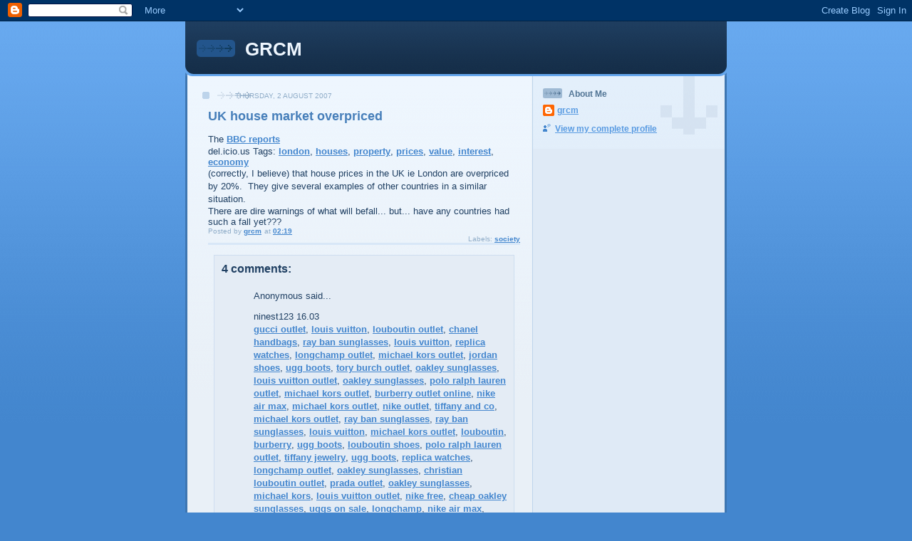

--- FILE ---
content_type: text/html; charset=UTF-8
request_url: http://blog.grcm.net/2007/08/uk-house-market-overpriced.html
body_size: 9829
content:
<!DOCTYPE html>
<html dir='ltr'>
<head>
<link href='https://www.blogger.com/static/v1/widgets/2944754296-widget_css_bundle.css' rel='stylesheet' type='text/css'/>
<meta content='text/html; charset=UTF-8' http-equiv='Content-Type'/>
<meta content='blogger' name='generator'/>
<link href='http://blog.grcm.net/favicon.ico' rel='icon' type='image/x-icon'/>
<link href='http://blog.grcm.net/2007/08/uk-house-market-overpriced.html' rel='canonical'/>
<link rel="alternate" type="application/atom+xml" title="GRCM - Atom" href="http://blog.grcm.net/feeds/posts/default" />
<link rel="alternate" type="application/rss+xml" title="GRCM - RSS" href="http://blog.grcm.net/feeds/posts/default?alt=rss" />
<link rel="service.post" type="application/atom+xml" title="GRCM - Atom" href="https://www.blogger.com/feeds/5596107857541939446/posts/default" />

<link rel="alternate" type="application/atom+xml" title="GRCM - Atom" href="http://blog.grcm.net/feeds/44688211087206735/comments/default" />
<!--Can't find substitution for tag [blog.ieCssRetrofitLinks]-->
<meta content='http://blog.grcm.net/2007/08/uk-house-market-overpriced.html' property='og:url'/>
<meta content='UK house market overpriced' property='og:title'/>
<meta content='  The BBC reports  del.icio.us Tags: london , houses , property , prices , value , interest , economy  (correctly, I believe) that house pri...' property='og:description'/>
<title>GRCM: UK house market overpriced</title>
<style id='page-skin-1' type='text/css'><!--
/*
-----------------------------------------------
Blogger Template Style
Name: 	  Thisaway (Blue)
Date:     29 Feb 2004
Updated by: Blogger Team
----------------------------------------------- */
/* global
----------------------------------------------- */
body {
margin: 0;
text-align: center;
min-width: 760px;
background: #4386ce url(https://resources.blogblog.com/blogblog/data/thisaway_blue/bg_body.gif) repeat-x left top;
color: #204063;
font-size: small;
}
blockquote {
margin: 0;
padding-top: 0;
padding-right: 10px;
padding-bottom: 0;
padding-left: 10px;
border-left: 6px solid #d8e7f78;
border-right: 6px solid #d8e7f7;
color: #477fba;
}
code {
color: #477fba;
}
hr {
display: none;
}
/* layout
----------------------------------------------- */
#outer-wrapper {
margin: 0 auto;
width: 760px;
text-align: left;
font: normal normal 100% Helvetica,Arial,Verdana,'Trebuchet MS', Sans-serif;
}
#header-wrapper {
padding-bottom: 15px;
background: url(https://resources.blogblog.com/blogblog/data/thisaway_blue/bg_header_bottom.gif) no-repeat left bottom;
}
#header {
background: #204063 url(https://resources.blogblog.com/blogblog/data/thisaway_blue/bg_header.gif) repeat-x left bottom;
}
#content-wrapper {
position: relative;
width: 760px;
background: #f7f0e9 url(https://resources.blogblog.com/blogblog/data/thisaway_blue/bg_main_wrapper.gif) repeat-y left top;
}
#main-wrapper {
display: inline; /* fixes a strange ie margin bug */
float: left;
margin-top: 0;
margin-right: 0;
margin-bottom: 0;
margin-left: 3px;
padding: 0;
width: 483px;
word-wrap: break-word; /* fix for long text breaking sidebar float in IE */
overflow: hidden;     /* fix for long non-text content breaking IE sidebar float */
}
#main {
padding-top: 22px;
padding-right: 8px;
padding-bottom: 0;
padding-left: 8px;
background: url(https://resources.blogblog.com/blogblog/data/thisaway_blue/bg_content.gif) repeat-x left top;
}
.post {
margin-top: 0;
margin-right: 8px;
margin-bottom: 14px;
margin-left: 21px;
padding: 0;
border-bottom: 3px solid #d8e7f7;
}
#comments {
margin-top: 0;
margin-right: 16px;
margin-bottom: 14px;
margin-left: 29px;
padding: 10px;
border: 1px solid #cedef0;
background-color: #e4ecf5;
}
#sidebar-wrapper {
display: inline; /* fixes a strange ie margin bug */
float: right;
margin-top: 0;
margin-right: 3px;
margin-bottom: 0;
margin-left: 0;
width: 269px;
color: #204063;
line-height: 1.4em;
font-size: 90%;
background: url(https://resources.blogblog.com/blogblog/data/thisaway_blue/bg_sidebar.gif) repeat-x left top;
word-wrap: break-word; /* fix for long text breaking sidebar float in IE */
overflow: hidden;     /* fix for long non-text content breaking IE sidebar float */
}
#sidebar {
padding-top: 7px;
padding-right: 11px;
padding-bottom: 0;
padding-left: 14px;
background: url(https://resources.blogblog.com/blogblog/data/thisaway_blue/bg_sidebar_arrow.gif) repeat-y 179px 0;
}
#sidebar .widget {
margin-bottom: 20px;
}
#footer-wrapper {
padding-top: 15px;
background: url(https://resources.blogblog.com/blogblog/data/thisaway_blue/bg_footer_top.gif) no-repeat left top;
clear: both;
}
#footer {
background: #152e49 url(https://resources.blogblog.com/blogblog/data/thisaway_blue/bg_footer.gif) repeat-x left top;
text-align: center;
min-height: 2em;
}
/* headings
----------------------------------------------- */
#header h1 {
margin: 0;
padding-top: 24px;
padding-right: 0;
padding-bottom: 0;
padding-left: 84px;
background: url(https://resources.blogblog.com/blogblog/data/thisaway_blue/icon_header_left.gif) no-repeat 16px 26px;
}
h2.date-header {
margin: 0;
padding-top: 0;
padding-right: 0;
padding-bottom: 0;
padding-left: 29px;
text-transform: uppercase;
color: #8facc8;
background: url(https://resources.blogblog.com/blogblog/data/thisaway_blue/icon_date.gif) no-repeat 13px 0;
font-size: 80%;
font-weight: normal;
}
.date-header span {
margin-top: 0;
margin-right: 0;
margin-bottom: 0;
margin-left: 5px;
padding-top: 0;
padding-right: 25px;
padding-bottom: 0;
padding-left: 25px;
background: url(https://resources.blogblog.com/blogblog/data/thisaway_blue/bg_date.gif) no-repeat left 0;
}
.sidebar h2 {
padding-top: 1px;
padding-right: 0;
padding-bottom: 0;
padding-left: 36px;
color: #809fbd;
background: url(https://resources.blogblog.com/blogblog/data/thisaway_blue/icon_sidebar_heading_left.gif) no-repeat left 45%;
font: normal bold 100% Helvetica,Arial,Verdana,'Trebuchet MS', Sans-serif;
}
.sidebar .Profile h2 {
color: #527595;
background: url(https://resources.blogblog.com/blogblog/data/thisaway_blue/icon_sidebar_profileheading_left.gif) no-repeat left 45%;
}
.post h3 {
margin-top: 13px;
margin-right: 0;
margin-bottom: 13px;
margin-left: 0;
padding: 0;
color: #477fba;
font-size: 140%;
}
.post h3 a, .post h3 a:visited {
color: #477fba;
}
#comments h4 {
margin-top: 0;
font-size: 120%;
}
/* text
----------------------------------------------- */
#header h1 {
color: #eef6fe;
font: normal bold 200% Helvetica,Arial,Verdana,'Trebuchet MS', Sans-serif;
}
#header .description {
margin: 0;
padding-top: 7px;
padding-right: 16px;
padding-bottom: 0;
padding-left: 84px;
color: #eef6fe;
font: normal normal 80% Helvetica,Arial,Verdana,'Trebuchet MS', Sans-serif;
}
.post-body p {
line-height: 1.4em;
/* Fix bug in IE5/Win with italics in posts */
margin: 0;
height: 1%;
overflow: visible;
}
.post-footer {
font-size: 80%;
color: #8facc8;
}
.uncustomized-post-template .post-footer {
text-align: right;
}
.uncustomized-post-template .post-footer .post-author,
.uncustomized-post-template .post-footer .post-timestamp {
display: block;
float: left;
text-align: left;
margin-right: 4px;
}
p.comment-author {
font-size: 83%;
}
.deleted-comment {
font-style:italic;
color:gray;
}
.comment-body p {
line-height: 1.4em;
}
.feed-links {
clear: both;
line-height: 2.5em;
margin-bottom: 0.5em;
margin-left: 29px;
}
#footer .widget {
margin: 0;
padding-top: 0;
padding-right: 0;
padding-bottom: 15px;
padding-left: 55px;
color: #fef6ee;
font-size: 90%;
line-height: 1.4em;
background: url(https://resources.blogblog.com/blogblog/data/thisaway_blue/icon_footer.gif) no-repeat 16px 0;
}
/* lists
----------------------------------------------- */
.post ul {
padding-left: 32px;
list-style-type: none;
line-height: 1.4em;
}
.post li {
padding-top: 0;
padding-right: 0;
padding-bottom: 4px;
padding-left: 17px;
background: url(https://resources.blogblog.com/blogblog/data/thisaway_blue/icon_list_item_left.gif) no-repeat left 3px;
}
#comments ul {
margin: 0;
padding: 0;
list-style-type: none;
}
#comments li {
padding-top: 0;
padding-right: 0;
padding-bottom: 1px;
padding-left: 17px;
background: url(https://resources.blogblog.com/blogblog/data/thisaway_blue/icon_comment.gif) no-repeat left 3px;
}
.sidebar ul {
padding: 0;
list-style-type: none;
line-height: 1.2em;
margin-left: 0;
}
.sidebar li {
padding-top: 0;
padding-right: 0;
padding-bottom: 4px;
padding-left: 17px;
background: url(https://resources.blogblog.com/blogblog/data/thisaway_blue/icon_list_item.gif) no-repeat left 3px;
}
#blog-pager-newer-link {
float: left;
margin-left: 29px;
}
#blog-pager-older-link {
float: right;
margin-right: 16px;
}
#blog-pager {
text-align: center;
}
/* links
----------------------------------------------- */
a {
color: #4386ce;
font-weight: bold;
}
a:hover {
color: #2462a5;
}
a.comment-link {
/* ie5.0/win doesn't apply padding to inline elements,
so we hide these two declarations from it */
background/* */:/**/url(https://resources.blogblog.com/blogblog/data/thisaway_blue/icon_comment.gif) no-repeat left 45%;
padding-left: 14px;
}
html>body a.comment-link {
/* respecified, for ie5/mac's benefit */
background: url(https://resources.blogblog.com/blogblog/data/thisaway_blue/icon_comment.gif) no-repeat left 45%;
padding-left: 14px;
}
.sidebar a {
color: #599be2;
}
.sidebar a:hover {
color: #3372b6;
}
#header h1 a {
color: #eef6fe;
text-decoration: none;
}
#header h1 a:hover {
color: #b4c7d9;
}
.post h3 a {
text-decoration: none;
}
a img {
border-width: 0;
}
.clear {
clear: both;
line-height: 0;
height: 0;
}
.profile-textblock {
clear: both;
margin-bottom: 10px;
margin-left: 0;
}
.profile-img {
float: left;
margin-top: 0;
margin-right: 5px;
margin-bottom: 5px;
margin-left: 0;
padding: 3px;
border: 1px solid #bdd4eb;
}
.profile-link {
padding-top: 0;
padding-right: 0;
padding-bottom: 0;
padding-left: 17px;
background: url(https://resources.blogblog.com/blogblog/data/thisaway_blue/icon_profile_left.gif) no-repeat left 0;
}
/** Page structure tweaks for layout editor wireframe */
body#layout #main,
body#layout #sidebar {
padding: 0;
}

--></style>
<link href='https://www.blogger.com/dyn-css/authorization.css?targetBlogID=5596107857541939446&amp;zx=6f02e1ef-0afc-48d8-a69e-d13c410db606' media='none' onload='if(media!=&#39;all&#39;)media=&#39;all&#39;' rel='stylesheet'/><noscript><link href='https://www.blogger.com/dyn-css/authorization.css?targetBlogID=5596107857541939446&amp;zx=6f02e1ef-0afc-48d8-a69e-d13c410db606' rel='stylesheet'/></noscript>
<meta name='google-adsense-platform-account' content='ca-host-pub-1556223355139109'/>
<meta name='google-adsense-platform-domain' content='blogspot.com'/>

<!-- data-ad-client=ca-pub-2222782936761798 -->

</head>
<body>
<div class='navbar section' id='navbar'><div class='widget Navbar' data-version='1' id='Navbar1'><script type="text/javascript">
    function setAttributeOnload(object, attribute, val) {
      if(window.addEventListener) {
        window.addEventListener('load',
          function(){ object[attribute] = val; }, false);
      } else {
        window.attachEvent('onload', function(){ object[attribute] = val; });
      }
    }
  </script>
<div id="navbar-iframe-container"></div>
<script type="text/javascript" src="https://apis.google.com/js/platform.js"></script>
<script type="text/javascript">
      gapi.load("gapi.iframes:gapi.iframes.style.bubble", function() {
        if (gapi.iframes && gapi.iframes.getContext) {
          gapi.iframes.getContext().openChild({
              url: 'https://www.blogger.com/navbar/5596107857541939446?po\x3d44688211087206735\x26origin\x3dhttp://blog.grcm.net',
              where: document.getElementById("navbar-iframe-container"),
              id: "navbar-iframe"
          });
        }
      });
    </script><script type="text/javascript">
(function() {
var script = document.createElement('script');
script.type = 'text/javascript';
script.src = '//pagead2.googlesyndication.com/pagead/js/google_top_exp.js';
var head = document.getElementsByTagName('head')[0];
if (head) {
head.appendChild(script);
}})();
</script>
</div></div>
<div id='outer-wrapper'><div id='wrap2'>
<!-- skip links for text browsers -->
<span id='skiplinks' style='display:none;'>
<a href='#main'>skip to main </a> |
      <a href='#sidebar'>skip to sidebar</a>
</span>
<div id='header-wrapper'>
<div class='header section' id='header'><div class='widget Header' data-version='1' id='Header1'>
<div id='header-inner'>
<div class='titlewrapper'>
<h1 class='title'>
<a href='http://blog.grcm.net/'>
GRCM
</a>
</h1>
</div>
<div class='descriptionwrapper'>
<p class='description'><span>
</span></p>
</div>
</div>
</div></div>
</div>
<div id='content-wrapper'>
<div id='crosscol-wrapper' style='text-align:center'>
<div class='crosscol no-items section' id='crosscol'></div>
</div>
<div id='main-wrapper'>
<div class='main section' id='main'><div class='widget Blog' data-version='1' id='Blog1'>
<div class='blog-posts hfeed'>

          <div class="date-outer">
        
<h2 class='date-header'><span>Thursday, 2 August 2007</span></h2>

          <div class="date-posts">
        
<div class='post-outer'>
<div class='post hentry uncustomized-post-template' itemprop='blogPost' itemscope='itemscope' itemtype='http://schema.org/BlogPosting'>
<meta content='5596107857541939446' itemprop='blogId'/>
<meta content='44688211087206735' itemprop='postId'/>
<a name='44688211087206735'></a>
<h3 class='post-title entry-title' itemprop='name'>
UK house market overpriced
</h3>
<div class='post-header'>
<div class='post-header-line-1'></div>
</div>
<div class='post-body entry-content' id='post-body-44688211087206735' itemprop='description articleBody'>
<p></p> <p></p> <p>The <a href="http://news.bbc.co.uk/1/low/business/6922109.stm">BBC reports</a></p> <div class="wlWriterSmartContent" id="0767317B-992E-4b12-91E0-4F059A8CECA8:f06ca6e9-39a3-40de-8754-4d8b02ccca9f" contenteditable="false" style="padding-right: 0px; display: inline; padding-left: 0px; padding-bottom: 0px; margin: 0px; padding-top: 0px">del.icio.us Tags: <a href="http://del.icio.us/popular/london" rel="tag">london</a>, <a href="http://del.icio.us/popular/houses" rel="tag">houses</a>, <a href="http://del.icio.us/popular/property" rel="tag">property</a>, <a href="http://del.icio.us/popular/prices" rel="tag">prices</a>, <a href="http://del.icio.us/popular/value" rel="tag">value</a>, <a href="http://del.icio.us/popular/interest" rel="tag">interest</a>, <a href="http://del.icio.us/popular/economy" rel="tag">economy</a></div> <p>(correctly, I believe) that house prices in the UK ie London are overpriced by 20%.&nbsp; They give several examples of other countries in a similar situation.</p> <p></p>There are dire warnings of what will befall... but... have any countries had such a fall yet???  
<div style='clear: both;'></div>
</div>
<div class='post-footer'>
<div class='post-footer-line post-footer-line-1'>
<span class='post-author vcard'>
Posted by
<span class='fn' itemprop='author' itemscope='itemscope' itemtype='http://schema.org/Person'>
<meta content='https://www.blogger.com/profile/05038097923392371250' itemprop='url'/>
<a class='g-profile' href='https://www.blogger.com/profile/05038097923392371250' rel='author' title='author profile'>
<span itemprop='name'>grcm</span>
</a>
</span>
</span>
<span class='post-timestamp'>
at
<meta content='http://blog.grcm.net/2007/08/uk-house-market-overpriced.html' itemprop='url'/>
<a class='timestamp-link' href='http://blog.grcm.net/2007/08/uk-house-market-overpriced.html' rel='bookmark' title='permanent link'><abbr class='published' itemprop='datePublished' title='2007-08-02T02:19:00-07:00'>02:19</abbr></a>
</span>
<span class='post-comment-link'>
</span>
<span class='post-icons'>
<span class='item-control blog-admin pid-1163214580'>
<a href='https://www.blogger.com/post-edit.g?blogID=5596107857541939446&postID=44688211087206735&from=pencil' title='Edit Post'>
<img alt='' class='icon-action' height='18' src='https://resources.blogblog.com/img/icon18_edit_allbkg.gif' width='18'/>
</a>
</span>
</span>
<div class='post-share-buttons goog-inline-block'>
</div>
</div>
<div class='post-footer-line post-footer-line-2'>
<span class='post-labels'>
Labels:
<a href='http://blog.grcm.net/search/label/society' rel='tag'>society</a>
</span>
</div>
<div class='post-footer-line post-footer-line-3'>
<span class='post-location'>
</span>
</div>
</div>
</div>
<div class='comments' id='comments'>
<a name='comments'></a>
<h4>4 comments:</h4>
<div id='Blog1_comments-block-wrapper'>
<dl class='avatar-comment-indent' id='comments-block'>
<dt class='comment-author ' id='c1570777717980590933'>
<a name='c1570777717980590933'></a>
<div class="avatar-image-container avatar-stock"><span dir="ltr"><img src="//resources.blogblog.com/img/blank.gif" width="35" height="35" alt="" title="Anonymous">

</span></div>
Anonymous
said...
</dt>
<dd class='comment-body' id='Blog1_cmt-1570777717980590933'>
<p>
ninest123 16.03<br /><a href="http://www.guccioutlet-online.us.com/" rel="nofollow">gucci outlet</a>, <a href="http://www.louisvuitton.ar.com/" rel="nofollow">louis vuitton</a>, <a href="http://www.redbottoms.in.net/" rel="nofollow">louboutin outlet</a>, <a href="http://www.chanelhandbags.ar.com/" rel="nofollow">chanel handbags</a>, <a href="http://www.raybansunglasses.ar.com/" rel="nofollow">ray ban sunglasses</a>, <a href="http://www.louisvuitton-outlet-online.org/" rel="nofollow">louis vuitton</a>, <a href="http://www.replica--watches.com/" rel="nofollow">replica watches</a>, <a href="http://www.longchamphandbags.us.com/" rel="nofollow">longchamp outlet</a>, <a href="http://www.michaelkors-outlet-online.us.org/" rel="nofollow">michael kors outlet</a>, <a href="http://www.air-jordanshoes.net/" rel="nofollow">jordan shoes</a>, <a href="http://www.cheapuggboots.in.net/" rel="nofollow">ugg boots</a>, <a href="http://www.toryburch-outletonline.in.net/" rel="nofollow">tory burch outlet</a>, <a href="http://www.oakleysunglasses.us.com/" rel="nofollow">oakley sunglasses</a>, <a href="http://www.louisvuitton-outlets.org/" rel="nofollow">louis vuitton outlet</a>, <a href="http://www.oakleysunglassesoutlet.us.org/" rel="nofollow">oakley sunglasses</a>, <a href="http://www.polo-ralph-lauren-outlet.us.com/" rel="nofollow">polo ralph lauren outlet</a>, <a href="http://www.michaelkors-handbags.in.net/" rel="nofollow">michael kors outlet</a>, <a href="http://www.burberryoutlet-store.us.com/" rel="nofollow">burberry outlet online</a>, <a href="http://www.nikeair-max.net/" rel="nofollow">nike air max</a>, <a href="http://www.michaelkors-outlet-online.us.com/" rel="nofollow">michael kors outlet</a>, <a href="http://www.nikeoutlet.us/" rel="nofollow">nike outlet</a>, <a href="http://www.tiffany-and-co.us.com/" rel="nofollow">tiffany and co</a>, <a href="http://www.michael-korsoutlet.in.net/" rel="nofollow">michael kors outlet</a>, <a href="http://www.rayban--sunglasses.org/" rel="nofollow">ray ban sunglasses</a>, <a href="http://www.rayban-sunglass.us.com/" rel="nofollow">ray ban sunglasses</a>, <a href="http://www.louis-vuittonhandbags.org/" rel="nofollow">louis vuitton</a>, <a href="http://www.michaelkors-outlet-store.us.com/" rel="nofollow">michael kors outlet</a>, <a href="http://www.christian-louboutin.org.uk/" rel="nofollow">louboutin</a>, <a href="http://www.burberry--outlet.us.com/" rel="nofollow">burberry</a>, <a href="http://www.cheap-uggs.in.net/" rel="nofollow">ugg boots</a>, <a href="http://www.christian-louboutin-shoes.in.net/" rel="nofollow">louboutin shoes</a>, <a href="http://www.polo-ralph-lauren.us.com/" rel="nofollow">polo ralph lauren outlet</a>, <a href="http://www.tiffanyjewelry.us.com/" rel="nofollow">tiffany jewelry</a>, <a href="http://www.uggs.us.com/" rel="nofollow">ugg boots</a>, <a href="http://www.rolexreplicawatches.us.com/" rel="nofollow">replica watches</a>, <a href="http://www.longchamp-outlet.in.net/" rel="nofollow">longchamp outlet</a>, <a href="http://www.oakley--sunglasses.com.co/" rel="nofollow">oakley sunglasses</a>, <a href="http://www.christianlouboutin-outlet.in.net/" rel="nofollow">christian louboutin outlet</a>, <a href="http://www.prada-outlet.in.net/" rel="nofollow">prada outlet</a>, <a href="http://www.oakleysunglassese.us.com/" rel="nofollow">oakley sunglasses</a>, <a href="http://www.outletonline-michaelkors.com/" rel="nofollow">michael kors</a>, <a href="http://www.louisvuittonoutlet-store.us.com/" rel="nofollow">louis vuitton outlet</a>, <a href="http://www.nike-freerun.com/" rel="nofollow">nike free</a>, <a href="http://www.oakleysunglasses.com.co/" rel="nofollow">cheap oakley sunglasses</a>, <a href="http://www.uggs-outlet.in.net/" rel="nofollow">uggs on sale</a>, <a href="http://www.longchamphandbagsoutlet.us.com/" rel="nofollow">longchamp</a>, <a href="http://www.nikeairmaxinc.net/" rel="nofollow">nike air max</a>, <a href="http://www.prada-handbags.in.net/" rel="nofollow">prada handbags</a>, <a href="http://www.uggs-outletboots.in.net/" rel="nofollow">ugg boots</a><br />
</p>
</dd>
<dd class='comment-footer'>
<span class='comment-timestamp'>
<a href='http://blog.grcm.net/2007/08/uk-house-market-overpriced.html?showComment=1457674238887#c1570777717980590933' title='comment permalink'>
10 March 2016 at 21:30
</a>
<span class='item-control blog-admin pid-307182783'>
<a class='comment-delete' href='https://www.blogger.com/comment/delete/5596107857541939446/1570777717980590933' title='Delete Comment'>
<img src='https://resources.blogblog.com/img/icon_delete13.gif'/>
</a>
</span>
</span>
</dd>
<dt class='comment-author ' id='c6904278756290352387'>
<a name='c6904278756290352387'></a>
<div class="avatar-image-container avatar-stock"><span dir="ltr"><img src="//resources.blogblog.com/img/blank.gif" width="35" height="35" alt="" title="Anonymous">

</span></div>
Anonymous
said...
</dt>
<dd class='comment-body' id='Blog1_cmt-6904278756290352387'>
<p>
<a href="http://www.nikefreerun.fr/" rel="nofollow">nike free</a>, <a href="http://www.mulberryhandbags-outlet.co.uk/" rel="nofollow">mulberry</a>, <a href="http://www.lunette-rayban-pas-cher.fr/" rel="nofollow">ray ban pas cher</a>, <a href="http://www.newbalancesoldes.fr/" rel="nofollow">new balance pas cher</a>, <a href="http://www.scarpehogan--outlet.it/" rel="nofollow">hogan</a>, <a href="http://www.converse-pas-cher.fr/" rel="nofollow">converse pas cher</a>, <a href="http://www.hollisteruk.uk/" rel="nofollow">hollister</a>, <a href="http://www.poloralphlauren-pascher.fr/" rel="nofollow">ralph lauren pas cher</a>, <a href="http://www.coachoutletstoreonline.jp.net/" rel="nofollow">coach outlet</a>, <a href="http://www.michaelkorsoutletcanada.ca/" rel="nofollow">michael kors</a>, <a href="http://www.polo-lacoste-pascher.fr/" rel="nofollow">lacoste pas cher</a>, <a href="http://www.true-religion-jeans.in.net/" rel="nofollow">true religion jeans</a>, <a href="http://www.sac--longchamps.fr/" rel="nofollow">sac longchamp</a>, <a href="http://www.the-north-face.fr/" rel="nofollow">north face</a>, <a href="http://www.sac-michaelkors-pascher.fr/" rel="nofollow">michael kors</a>, <a href="http://www.sachermes.fr/" rel="nofollow">hermes</a>, <a href="http://www.nike-trainers.org.uk/" rel="nofollow">nike trainers</a>, <a href="http://www.truereligionoutlets.in.net/" rel="nofollow">true religion jeans</a>, <a href="http://www.nike-roshe-run.org.uk/" rel="nofollow">nike roshe</a>, <a href="http://www.sac-burberry-pascher.fr/" rel="nofollow">burberry</a>, <a href="http://www.timberland-paschere.fr/" rel="nofollow">timberland</a>, <a href="http://www.nike-roshe-run.fr/" rel="nofollow">nike roshe run</a>, <a href="http://www.nikeblazerpaschere.fr/" rel="nofollow">nike blazer</a>, <a href="http://www.truereligioninc.in.net/" rel="nofollow">true religion outlet</a>, <a href="http://www.nikeairmax.org.uk/" rel="nofollow">nike air max</a>, <a href="http://www.sac-vanessa-bruno.fr/" rel="nofollow">vanessa bruno</a>, <a href="http://www.louboutin-pas-chere.fr/" rel="nofollow">louboutin pas cher</a>, <a href="http://www.hollister-abercrombiefitch.fr/" rel="nofollow">hollister pas cher</a>, <a href="http://www.nike-free-run.org.uk/" rel="nofollow">nike free run uk</a>, <a href="http://www.sac-longchamp-pas-cher.fr/" rel="nofollow">longchamp pas cher</a>, <a href="http://www.coachfactory-outletonline.in.net/" rel="nofollow">replica handbags</a>, <a href="http://www.nikeair-max.fr/" rel="nofollow">air max</a>, <a href="http://www.lululemon-outletcanada.ca/" rel="nofollow">lululemon</a>, <a href="http://www.lunette-oakley-pascher.fr/" rel="nofollow">oakley pas cher</a>, <a href="http://www.michaelkorshandbags-uk.org.uk/" rel="nofollow">michael kors</a>, <a href="http://www.coachoutlet-online.in.net/" rel="nofollow">coach outlet</a>, <a href="http://www.ralphlauren-outlet.co.uk/" rel="nofollow">ralph lauren uk</a>, <a href="http://www.truereligionsale.in.net/" rel="nofollow">true religion jeans</a>, <a href="http://www.nike-airmax-pas-cher.fr/" rel="nofollow">nike air max</a>, <a href="http://www.vanspas-cher.fr/" rel="nofollow">vans pas cher</a>, <a href="http://www.niketnrequin-pascher.fr/" rel="nofollow">tn pas cher</a>, <a href="http://www.thenorth--face.co.uk/" rel="nofollow">north face</a>, <a href="http://www.sac-guesspascher.fr/" rel="nofollow">sac guess</a>, <a href="http://www.airjordanpas-cher.fr/" rel="nofollow">air jordan pas cher</a>, <a href="http://www.coachpurse.in.net/" rel="nofollow">coach purses</a>, <a href="http://www.michael--korsoutlet.ca/" rel="nofollow">michael kors</a>, <a href="http://www.rayban-sunglasses.me.uk/" rel="nofollow">ray ban uk</a>, <a href="http://www.nike--airmax.co.uk/" rel="nofollow">nike air max</a>, <a href="http://www.nikeair-force.fr/" rel="nofollow">air force</a>, <a href="http://www.abercrombie-andfitch.org.uk/" rel="nofollow">abercrombie and fitch</a>, <a href="http://www.nike-air-huarache.co.uk/" rel="nofollow">nike huarache</a>
</p>
</dd>
<dd class='comment-footer'>
<span class='comment-timestamp'>
<a href='http://blog.grcm.net/2007/08/uk-house-market-overpriced.html?showComment=1457674379873#c6904278756290352387' title='comment permalink'>
10 March 2016 at 21:32
</a>
<span class='item-control blog-admin pid-307182783'>
<a class='comment-delete' href='https://www.blogger.com/comment/delete/5596107857541939446/6904278756290352387' title='Delete Comment'>
<img src='https://resources.blogblog.com/img/icon_delete13.gif'/>
</a>
</span>
</span>
</dd>
<dt class='comment-author ' id='c6176414662222856999'>
<a name='c6176414662222856999'></a>
<div class="avatar-image-container avatar-stock"><span dir="ltr"><img src="//resources.blogblog.com/img/blank.gif" width="35" height="35" alt="" title="Anonymous">

</span></div>
Anonymous
said...
</dt>
<dd class='comment-body' id='Blog1_cmt-6176414662222856999'>
<p>
<a href="http://www.ugg-boots-uggs.co.uk/" rel="nofollow">ugg boots uk</a>, <a href="http://www.ugg--australia.it/" rel="nofollow">ugg,ugg australia,ugg italia</a>, <a href="http://www.moncleroutlet.com.co/" rel="nofollow">moncler</a>, <a href="http://www.canada-uggs.ca/" rel="nofollow">ugg,uggs,uggs canada</a>, <a href="http://www.moncler.org.uk/" rel="nofollow">moncler</a>, <a href="http://www.doudoune-monclerpascher.fr/" rel="nofollow">moncler</a>, <a href="http://www.louisvuitton-canada.ca/" rel="nofollow">louis vuitton</a>, <a href="http://www.canada-goose-outlet.us.com/" rel="nofollow">canada goose outlet</a>, <a href="http://www.canadahollister.ca/" rel="nofollow">hollister</a>, <a href="http://www.borse-louis-vuitton.it/" rel="nofollow">louis vuitton</a>, <a href="http://www.moncleronline-shop.de/" rel="nofollow">moncler</a>, <a href="http://www.barbour.us.org/" rel="nofollow">barbour</a>, <a href="http://www.moncler.co.nl/" rel="nofollow">moncler</a>, <a href="http://www.louisvuitton-sac.fr/" rel="nofollow">sac louis vuitton pas cher</a>, <a href="http://www.ugg-pas-cher.fr/" rel="nofollow">ugg pas cher</a>, <a href="http://www.karenmillen.me.uk/" rel="nofollow">karen millen</a>, <a href="http://www.louis-vuitton-handbags.co.uk/" rel="nofollow">louis vuitton</a>, <a href="http://www.saclancelpascher.fr/" rel="nofollow">lancel</a>, <a href="http://www.bottesugg-pas-cher.fr/" rel="nofollow">bottes ugg</a>, <a href="http://www.canadagooses.co.nl/" rel="nofollow">canada goose</a>, <a href="http://www.canada-goose.me.uk/" rel="nofollow">canada goose uk</a>, <a href="http://www.borse--gucci.it/" rel="nofollow">gucci</a>, <a href="http://www.replica--watches.co.uk/" rel="nofollow">replica watches</a>, <a href="http://www.juicycoutureoutlet.com.co/" rel="nofollow">juicy couture outlet</a>, <a href="http://www.cheapweddingdresses.org.uk/" rel="nofollow">wedding dresses</a>, <a href="http://coachofficialsite.blog.com/" rel="nofollow">coach outlet</a>, <a href="http://www.montrespas-cher.fr/" rel="nofollow">montre pas cher</a>, <a href="http://www.pandora--charms.in.net/" rel="nofollow">pandora charms</a>, <a href="http://www.louis-vuitton-pas-cher.fr/" rel="nofollow">louis vuitton</a>, <a href="http://www.converse--shoes.com/" rel="nofollow">converse outlet</a>, <a href="http://www.moncler.org.es/" rel="nofollow">moncler</a>, <a href="http://www.linksoflondon.me.uk/" rel="nofollow">links of london</a>, <a href="http://www.barbour-jackets.org.uk/" rel="nofollow">barbour jackets</a>, <a href="http://www.thomas-sabo-uk.org.uk/" rel="nofollow">thomas sabo</a>, <a href="http://www.toms--shoes.net/" rel="nofollow">toms shoes</a>, <a href="http://www.canada--goose.se/" rel="nofollow">canada goose</a>, <a href="http://www.pandora-jewelry.us.com/" rel="nofollow">pandora jewelry</a>, <a href="http://www.swarovski-uk.uk/" rel="nofollow">swarovski</a>, <a href="http://www.pandora--charms.org.uk/" rel="nofollow">pandora charms</a>, <a href="http://www.marcjacobs.us.org/" rel="nofollow">marc jacobs</a>, <a href="http://www.canadagoose--jackets.ca/" rel="nofollow">canada goose</a>, <a href="http://www.monclerjackets.us.org/" rel="nofollow">moncler outlet</a>, <a href="http://www.supra--shoes.com/" rel="nofollow">supra shoes</a>, <a href="http://www.juicycoutureoutlet.jp.net/" rel="nofollow">juicy couture outlet</a>, <a href="http://www.canadagoose-paschere.fr/" rel="nofollow">doudoune canada goose</a>, <a href="http://www.moncler--outlet.it/" rel="nofollow">moncler</a>, <a href="http://www.swarovski-jewelry.in.net/" rel="nofollow">swarovski crystal</a>, <a href="http://www.canada-goose-jackets.us.com/" rel="nofollow">canada goose outlet</a>, <a href="http://www.canadagoose.net.co/" rel="nofollow">canada goose</a>, <a href="http://www.rayban--occhiali.it/" rel="nofollow">ray ban</a>, <a href="http://www.pandorajewelrys.us.com/" rel="nofollow">pandora jewelry</a><br />ninest123 16.03
</p>
</dd>
<dd class='comment-footer'>
<span class='comment-timestamp'>
<a href='http://blog.grcm.net/2007/08/uk-house-market-overpriced.html?showComment=1457674653239#c6176414662222856999' title='comment permalink'>
10 March 2016 at 21:37
</a>
<span class='item-control blog-admin pid-307182783'>
<a class='comment-delete' href='https://www.blogger.com/comment/delete/5596107857541939446/6176414662222856999' title='Delete Comment'>
<img src='https://resources.blogblog.com/img/icon_delete13.gif'/>
</a>
</span>
</span>
</dd>
<dt class='comment-author ' id='c8799436414121407329'>
<a name='c8799436414121407329'></a>
<div class="avatar-image-container avatar-stock"><span dir="ltr"><a href="https://www.blogger.com/profile/04895942722477865859" target="" rel="nofollow" onclick="" class="avatar-hovercard" id="av-8799436414121407329-04895942722477865859"><img src="//www.blogger.com/img/blogger_logo_round_35.png" width="35" height="35" alt="" title="achutakahre">

</a></span></div>
<a href='https://www.blogger.com/profile/04895942722477865859' rel='nofollow'>achutakahre</a>
said...
</dt>
<dd class='comment-body' id='Blog1_cmt-8799436414121407329'>
<p>
A rectangular high frames the impeccable game floor and wheel, permitting for the right combination of superior playability and irrefutable fashion. As with all of our designs, the Ambrosia table may be customized  in your selection of bespoke sizes, colours, and finishes. To understand what this implies, assume you&#39;ll bet \$1 on &quot;pink.&quot; The first thing that occurs, even before the wheel is  spun, is that want to|you must} hand <a href="https://casino.edu.kg/1xbet-korea.html" rel="nofollow">1xbet</a> over your \$1. If the ball lands in a green or black pocket, you never see that dollar again.
</p>
</dd>
<dd class='comment-footer'>
<span class='comment-timestamp'>
<a href='http://blog.grcm.net/2007/08/uk-house-market-overpriced.html?showComment=1667968172369#c8799436414121407329' title='comment permalink'>
8 November 2022 at 20:29
</a>
<span class='item-control blog-admin pid-413210712'>
<a class='comment-delete' href='https://www.blogger.com/comment/delete/5596107857541939446/8799436414121407329' title='Delete Comment'>
<img src='https://resources.blogblog.com/img/icon_delete13.gif'/>
</a>
</span>
</span>
</dd>
</dl>
</div>
<p class='comment-footer'>
<a href='https://www.blogger.com/comment/fullpage/post/5596107857541939446/44688211087206735' onclick=''>Post a Comment</a>
</p>
</div>
</div>

        </div></div>
      
</div>
<div class='blog-pager' id='blog-pager'>
<span id='blog-pager-newer-link'>
<a class='blog-pager-newer-link' href='http://blog.grcm.net/2007/08/other-users-of-live-writer.html' id='Blog1_blog-pager-newer-link' title='Newer Post'>Newer Post</a>
</span>
<span id='blog-pager-older-link'>
<a class='blog-pager-older-link' href='http://blog.grcm.net/2007/07/ntp-time-synchronisation-in.html' id='Blog1_blog-pager-older-link' title='Older Post'>Older Post</a>
</span>
<a class='home-link' href='http://blog.grcm.net/'>Home</a>
</div>
<div class='clear'></div>
<div class='post-feeds'>
<div class='feed-links'>
Subscribe to:
<a class='feed-link' href='http://blog.grcm.net/feeds/44688211087206735/comments/default' target='_blank' type='application/atom+xml'>Post Comments (Atom)</a>
</div>
</div>
</div><div class='widget AdSense' data-version='1' id='AdSense1'>
<div class='widget-content'>
<script type="text/javascript"><!--
google_ad_client="pub-2222782936761798";
google_ad_host="pub-1556223355139109";
google_ad_host_channel="00000";
google_ad_width=234;
google_ad_height=60;
google_ad_format="234x60_as";
google_ad_type="text";
google_color_border="FFFFFF";
google_color_bg="FFFFFF";
google_color_link="CC6600";
google_color_url="333333";
google_color_text="333333";
//--></script>
<script type="text/javascript"
  src="http://pagead2.googlesyndication.com/pagead/show_ads.js">
</script>
<div class='clear'></div>
</div>
</div></div>
</div>
<div id='sidebar-wrapper'>
<div class='sidebar section' id='sidebar'>
<div class='widget Profile' data-version='1' id='Profile1'>
<h2>About Me</h2>
<div class='widget-content'>
<dl class='profile-datablock'>
<dt class='profile-data'>
<a class='profile-name-link g-profile' href='https://www.blogger.com/profile/05038097923392371250' rel='author' style='background-image: url(//www.blogger.com/img/logo-16.png);'>
grcm
</a>
</dt>
</dl>
<a class='profile-link' href='https://www.blogger.com/profile/05038097923392371250' rel='author'>View my complete profile</a>
<div class='clear'></div>
</div>
</div></div>
</div>
<!-- spacer for skins that want sidebar and main to be the same height-->
<div class='clear'>&#160;</div>
</div>
<!-- end content-wrapper -->
<div id='footer-wrapper'>
<div class='footer no-items section' id='footer'></div>
</div>
</div></div>
<!-- end outer-wrapper -->

<script type="text/javascript" src="https://www.blogger.com/static/v1/widgets/2028843038-widgets.js"></script>
<script type='text/javascript'>
window['__wavt'] = 'AOuZoY6wajRCz2GeIpVOgtmintlAa03dkw:1769117133187';_WidgetManager._Init('//www.blogger.com/rearrange?blogID\x3d5596107857541939446','//blog.grcm.net/2007/08/uk-house-market-overpriced.html','5596107857541939446');
_WidgetManager._SetDataContext([{'name': 'blog', 'data': {'blogId': '5596107857541939446', 'title': 'GRCM', 'url': 'http://blog.grcm.net/2007/08/uk-house-market-overpriced.html', 'canonicalUrl': 'http://blog.grcm.net/2007/08/uk-house-market-overpriced.html', 'homepageUrl': 'http://blog.grcm.net/', 'searchUrl': 'http://blog.grcm.net/search', 'canonicalHomepageUrl': 'http://blog.grcm.net/', 'blogspotFaviconUrl': 'http://blog.grcm.net/favicon.ico', 'bloggerUrl': 'https://www.blogger.com', 'hasCustomDomain': true, 'httpsEnabled': false, 'enabledCommentProfileImages': true, 'gPlusViewType': 'FILTERED_POSTMOD', 'adultContent': false, 'analyticsAccountNumber': '', 'encoding': 'UTF-8', 'locale': 'en-GB', 'localeUnderscoreDelimited': 'en_gb', 'languageDirection': 'ltr', 'isPrivate': false, 'isMobile': false, 'isMobileRequest': false, 'mobileClass': '', 'isPrivateBlog': false, 'isDynamicViewsAvailable': true, 'feedLinks': '\x3clink rel\x3d\x22alternate\x22 type\x3d\x22application/atom+xml\x22 title\x3d\x22GRCM - Atom\x22 href\x3d\x22http://blog.grcm.net/feeds/posts/default\x22 /\x3e\n\x3clink rel\x3d\x22alternate\x22 type\x3d\x22application/rss+xml\x22 title\x3d\x22GRCM - RSS\x22 href\x3d\x22http://blog.grcm.net/feeds/posts/default?alt\x3drss\x22 /\x3e\n\x3clink rel\x3d\x22service.post\x22 type\x3d\x22application/atom+xml\x22 title\x3d\x22GRCM - Atom\x22 href\x3d\x22https://www.blogger.com/feeds/5596107857541939446/posts/default\x22 /\x3e\n\n\x3clink rel\x3d\x22alternate\x22 type\x3d\x22application/atom+xml\x22 title\x3d\x22GRCM - Atom\x22 href\x3d\x22http://blog.grcm.net/feeds/44688211087206735/comments/default\x22 /\x3e\n', 'meTag': '', 'adsenseClientId': 'ca-pub-2222782936761798', 'adsenseHostId': 'ca-host-pub-1556223355139109', 'adsenseHasAds': true, 'adsenseAutoAds': false, 'boqCommentIframeForm': true, 'loginRedirectParam': '', 'view': '', 'dynamicViewsCommentsSrc': '//www.blogblog.com/dynamicviews/4224c15c4e7c9321/js/comments.js', 'dynamicViewsScriptSrc': '//www.blogblog.com/dynamicviews/6e0d22adcfa5abea', 'plusOneApiSrc': 'https://apis.google.com/js/platform.js', 'disableGComments': true, 'interstitialAccepted': false, 'sharing': {'platforms': [{'name': 'Get link', 'key': 'link', 'shareMessage': 'Get link', 'target': ''}, {'name': 'Facebook', 'key': 'facebook', 'shareMessage': 'Share to Facebook', 'target': 'facebook'}, {'name': 'BlogThis!', 'key': 'blogThis', 'shareMessage': 'BlogThis!', 'target': 'blog'}, {'name': 'X', 'key': 'twitter', 'shareMessage': 'Share to X', 'target': 'twitter'}, {'name': 'Pinterest', 'key': 'pinterest', 'shareMessage': 'Share to Pinterest', 'target': 'pinterest'}, {'name': 'Email', 'key': 'email', 'shareMessage': 'Email', 'target': 'email'}], 'disableGooglePlus': true, 'googlePlusShareButtonWidth': 0, 'googlePlusBootstrap': '\x3cscript type\x3d\x22text/javascript\x22\x3ewindow.___gcfg \x3d {\x27lang\x27: \x27en_GB\x27};\x3c/script\x3e'}, 'hasCustomJumpLinkMessage': false, 'jumpLinkMessage': 'Read more', 'pageType': 'item', 'postId': '44688211087206735', 'pageName': 'UK house market overpriced', 'pageTitle': 'GRCM: UK house market overpriced'}}, {'name': 'features', 'data': {}}, {'name': 'messages', 'data': {'edit': 'Edit', 'linkCopiedToClipboard': 'Link copied to clipboard', 'ok': 'Ok', 'postLink': 'Post link'}}, {'name': 'template', 'data': {'isResponsive': false, 'isAlternateRendering': false, 'isCustom': false}}, {'name': 'view', 'data': {'classic': {'name': 'classic', 'url': '?view\x3dclassic'}, 'flipcard': {'name': 'flipcard', 'url': '?view\x3dflipcard'}, 'magazine': {'name': 'magazine', 'url': '?view\x3dmagazine'}, 'mosaic': {'name': 'mosaic', 'url': '?view\x3dmosaic'}, 'sidebar': {'name': 'sidebar', 'url': '?view\x3dsidebar'}, 'snapshot': {'name': 'snapshot', 'url': '?view\x3dsnapshot'}, 'timeslide': {'name': 'timeslide', 'url': '?view\x3dtimeslide'}, 'isMobile': false, 'title': 'UK house market overpriced', 'description': '  The BBC reports  del.icio.us Tags: london , houses , property , prices , value , interest , economy  (correctly, I believe) that house pri...', 'url': 'http://blog.grcm.net/2007/08/uk-house-market-overpriced.html', 'type': 'item', 'isSingleItem': true, 'isMultipleItems': false, 'isError': false, 'isPage': false, 'isPost': true, 'isHomepage': false, 'isArchive': false, 'isLabelSearch': false, 'postId': 44688211087206735}}]);
_WidgetManager._RegisterWidget('_NavbarView', new _WidgetInfo('Navbar1', 'navbar', document.getElementById('Navbar1'), {}, 'displayModeFull'));
_WidgetManager._RegisterWidget('_HeaderView', new _WidgetInfo('Header1', 'header', document.getElementById('Header1'), {}, 'displayModeFull'));
_WidgetManager._RegisterWidget('_BlogView', new _WidgetInfo('Blog1', 'main', document.getElementById('Blog1'), {'cmtInteractionsEnabled': false, 'lightboxEnabled': true, 'lightboxModuleUrl': 'https://www.blogger.com/static/v1/jsbin/1887219187-lbx__en_gb.js', 'lightboxCssUrl': 'https://www.blogger.com/static/v1/v-css/828616780-lightbox_bundle.css'}, 'displayModeFull'));
_WidgetManager._RegisterWidget('_AdSenseView', new _WidgetInfo('AdSense1', 'main', document.getElementById('AdSense1'), {}, 'displayModeFull'));
_WidgetManager._RegisterWidget('_ProfileView', new _WidgetInfo('Profile1', 'sidebar', document.getElementById('Profile1'), {}, 'displayModeFull'));
</script>
</body>
</html>

--- FILE ---
content_type: text/html; charset=utf-8
request_url: https://www.google.com/recaptcha/api2/aframe
body_size: 266
content:
<!DOCTYPE HTML><html><head><meta http-equiv="content-type" content="text/html; charset=UTF-8"></head><body><script nonce="a6hdkxGcZbzwx21meIC2kA">/** Anti-fraud and anti-abuse applications only. See google.com/recaptcha */ try{var clients={'sodar':'https://pagead2.googlesyndication.com/pagead/sodar?'};window.addEventListener("message",function(a){try{if(a.source===window.parent){var b=JSON.parse(a.data);var c=clients[b['id']];if(c){var d=document.createElement('img');d.src=c+b['params']+'&rc='+(localStorage.getItem("rc::a")?sessionStorage.getItem("rc::b"):"");window.document.body.appendChild(d);sessionStorage.setItem("rc::e",parseInt(sessionStorage.getItem("rc::e")||0)+1);localStorage.setItem("rc::h",'1769117135817');}}}catch(b){}});window.parent.postMessage("_grecaptcha_ready", "*");}catch(b){}</script></body></html>